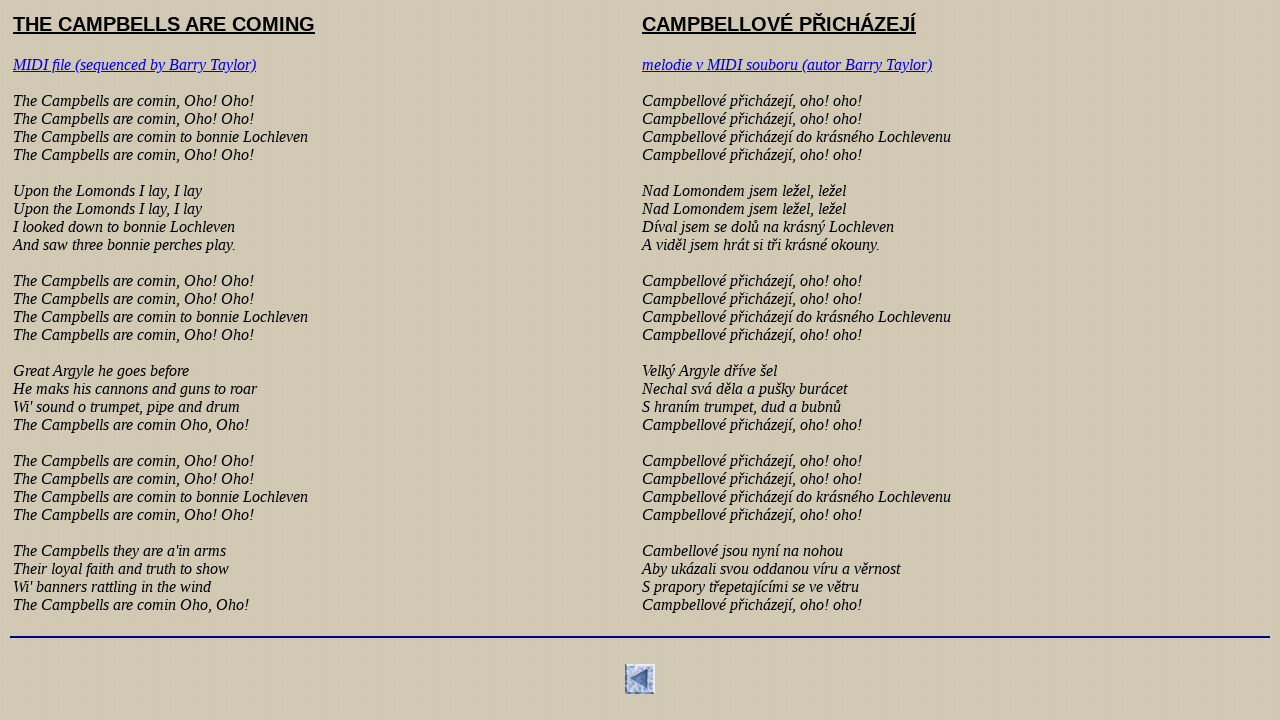

--- FILE ---
content_type: text/html
request_url: http://pohodar.com/preklady/TheCampbells.htm
body_size: 1402
content:
<!DOCTYPE HTML PUBLIC "-//W3C//DTD HTML 4.0 Transitional//EN">
<HTML>
<HEAD>
<META HTTP-EQUIV="CONTENT-TYPE" CONTENT="text/html; charset=Windows-1250">
<LINK REL=StyleSheet HREF="../kaskada.css" TYPE="text/css">
<LINK rel="icon" type="image/vnd.microsoft.icon" href="http://www.pohodar.com/favicon.ico">
<TITLE>
THE CAMPBELLS ARE COMING
(lyrics/překlad)</TITLE> 
</HEAD>
<BODY BGCOLOR="#C8E4FF" TEXT="black">
<DIV class="preklady">
<FONT FACE="Times New Roman">
<I>
<TABLE WIDTH="100%" BORDER=0>
<TR>
<TD WIDTH="50%" VALIGN="top">
<FONT FACE="Times New Roman" COLOR="navy">
<H3>
THE CAMPBELLS ARE COMING
</H3>
</FONT>
<FONT FACE="Times New Roman">
<I>
<A HREF="midi/TheCampbells.mid">MIDI file (sequenced by Barry Taylor)</A><br>
<br>
The Campbells are comin, Oho! Oho!<br>
The Campbells are comin, Oho! Oho!<br>
The Campbells are comin to bonnie Lochleven<br>
The Campbells are comin, Oho! Oho!<br>
<br>
Upon the Lomonds I lay, I lay<br>
Upon the Lomonds I lay, I lay<br>
I looked down to bonnie Lochleven<br>
And saw three bonnie perches play.<br>
<br>
The Campbells are comin, Oho! Oho!<br>
The Campbells are comin, Oho! Oho!<br>
The Campbells are comin to bonnie Lochleven<br>
The Campbells are comin, Oho! Oho!<br>
<br>
Great Argyle he goes before<br>
He maks his cannons and guns to roar<br>
Wi' sound o trumpet, pipe and drum<br>
The Campbells are comin Oho, Oho!<br>
<br>
The Campbells are comin, Oho! Oho!<br>
The Campbells are comin, Oho! Oho!<br>
The Campbells are comin to bonnie Lochleven<br>
The Campbells are comin, Oho! Oho!<br>
<br>
The Campbells they are a'in arms<br>
Their loyal faith and truth to show<br>
Wi' banners rattling in the wind<br>
The Campbells are comin Oho, Oho!<br>
<DIV class="preklady_maly">Lyrics from http://www.pohodar.com</DIV>
</I>
</FONT>
</TD>
<TD WIDTH="50%" VALIGN="top">
<FONT FACE="Times New Roman" COLOR="navy">
<H3>
CAMPBELLOVÉ PŘICHÁZEJÍ
</H3>
</FONT>
<FONT FACE="Times New Roman">
<I>
<A HREF="midi/TheCampbells.mid">melodie v MIDI souboru (autor Barry Taylor)</A><br>
<br>
Campbellové přicházejí, oho! oho!<br>
Campbellové přicházejí, oho! oho!<br>
Campbellové přicházejí do krásného Lochlevenu<br>
Campbellové přicházejí, oho! oho!<br>
<br>
Nad Lomondem jsem ležel, ležel<br>
Nad Lomondem jsem ležel, ležel<br>
Díval jsem se dolů na krásný Lochleven<br>
A viděl jsem hrát si tři krásné okouny.<br>
<br>
Campbellové přicházejí, oho! oho!<br>
Campbellové přicházejí, oho! oho!<br>
Campbellové přicházejí do krásného Lochlevenu<br>
Campbellové přicházejí, oho! oho!<br>
<br>
Velký Argyle dříve šel<br>
Nechal svá děla a pušky burácet<br>
S hraním trumpet, dud a bubnů<br>
Campbellové přicházejí, oho! oho!<br>
<br>
Campbellové přicházejí, oho! oho!<br>
Campbellové přicházejí, oho! oho!<br>
Campbellové přicházejí do krásného Lochlevenu<br>
Campbellové přicházejí, oho! oho!<br>
<br>
Cambellové jsou nyní na nohou<br>
Aby ukázali svou oddanou víru a věrnost<br>
S prapory třepetajícími se ve větru<br>
Campbellové přicházejí, oho! oho!<br>
<DIV class="preklady_maly">Překlad z http://www.pohodar.com</DIV>
</I>
</FONT>
</TD>
</TR>
</TABLE>
<HR COLOR="navy">
<BR>
<CENTER>
<A HREF="index.htm" TITLE="Zpět">
<IMG SRC="obrazky/zpet.gif" BORDER="0" WIDTH=30 HEIGHT=30>
</A>
</CENTER>
<a href="http://www.toplist.cz" target="_top"><script language="JavaScript" type="text/javascript">
<!--
document.write ('<img src="http://www.toplist.cz/dot.asp?id=36482&http='+escape(document.referrer)+'&wi='+escape(window.screen.width)+'&he='+escape(window.screen.height)+'&cd='+escape(window.screen.colorDepth)+'&t='+escape(document.title)+'" width=1 height=1 border=0 alt="TOPlist">'); 
//--></script><noscript><img SRC="http://www.toplist.cz/dot.asp?id=36482" border="0"
alt="TOPlist" WIDTH="1" HEIGHT="1"></noscript></a>

</DIV>
</BODY>
</HTML>
